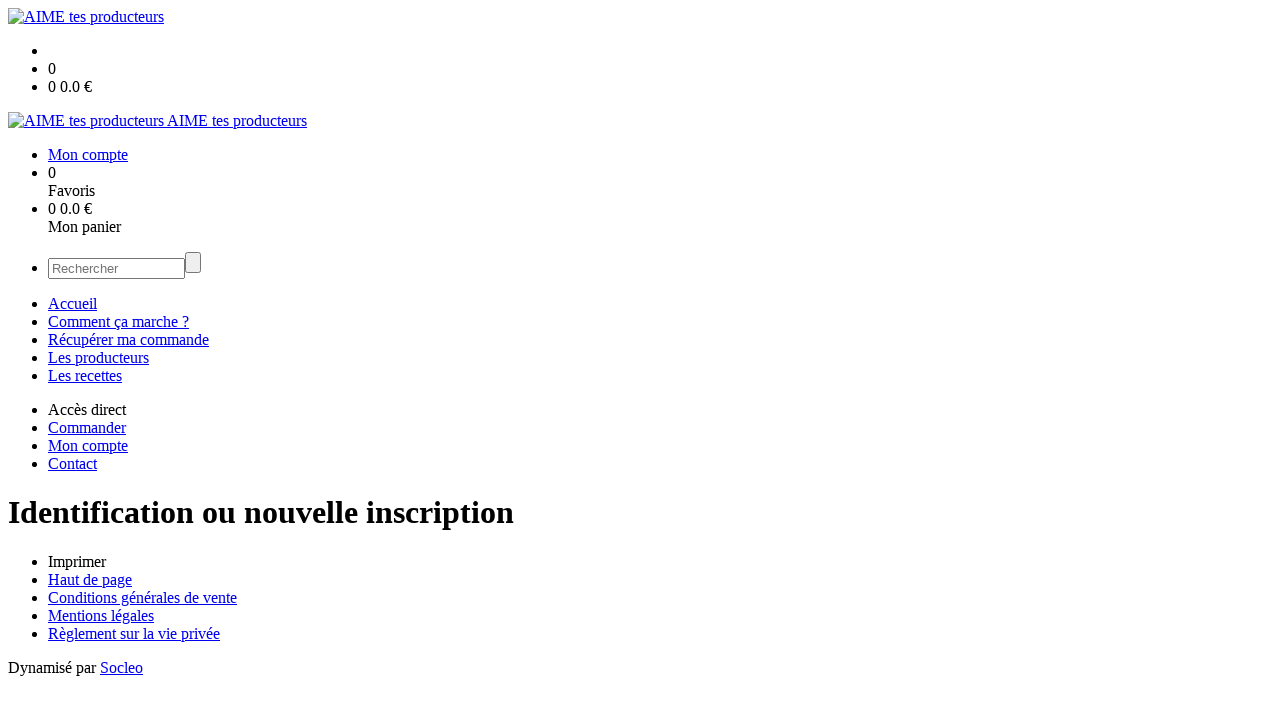

--- FILE ---
content_type: text/html;charset=utf-8
request_url: https://www.aimetesproducteurs.com/identification.stp?ACTION=CONNECTER&CODE_LOCAL=FH7RN9SG
body_size: 3387
content:
<!DOCTYPE html PUBLIC "-//W3C//DTD XHTML 1.0 Strict//EN" "http://www.w3.org/TR/xhtml1/DTD/xhtml1-strict.dtd">
<html xmlns="http://www.w3.org/1999/xhtml" xml:lang="fr">
<head>
<!-- annoncer charset avant title pour rapidité -->
<title>AIME tes producteurs - Identification ou nouvelle inscription</title>
<!--[if IE]>
<meta http-equiv="X-UA-Compatible" content="IE=Edge"/>
<![endif]-->
<meta name="viewport" content="width=device-width, initial-scale=1.0, minimum-scale=1.0, shrink-to-fit=no" />
<meta http-equiv="content-type" content="text/html; charset=utf-8" />
<meta http-equiv="imagetoolbar" content="no" />
<meta name="mssmarttagspreventparsing" content="true" />
<meta name="Date-Creation-yyyymmdd" content="20260121" />
<meta name="Date-Revision-yyyymmdd" content="20260121" />
<meta name="category" content="Internet" />
<!-- On indexe pas la page si c'est une page non pertinente -->
<meta name="robots" content="noindex, nofollow" />
<meta name="distribution" content="global" />
<meta name="copyright" content="Copyright (c) Socleo" />
<meta name="identifier-url" content="https://www.aimetesproducteurs.com" />
<meta name="resource-type" content="document" />
<meta name="Generator" content="Socleo" />
<meta name="Formatter" content="Socleo" />
<meta name="_csrf" content="DQb-LUSGOpoxbfvBUoG7TifPtXPFYK0fyqqYK2K9okfcV0JMOzSYGHy2W64cXcLxZayPeBL9mEv2Vsgy856uEgOJkiG5Z3At"/>
<meta name="_csrf_header" content="X-CSRF-TOKEN"/>
<link rel="stylesheet" type="text/css" media="print" crossorigin="anonymous" referrerpolicy="no-referrer-when-downgrade" href="https://cdn.socleo.org/wro/print/ea485e6133e60bb6277866708c03f80c231ba2fd.css"/>
<link rel="stylesheet" type="text/css" media="screen" crossorigin="anonymous" referrerpolicy="no-referrer-when-downgrade" href="https://cdn.socleo.org/wro/screen/3b9cc1be432b4a7ea7759b6ca1aa502c318cda26.css"/>
<link rel="preload stylesheet" crossorigin="anonymous" referrerpolicy="no-referrer-when-downgrade" href="https://cdn.socleo.org/wro/screen-preload/412b867ed600cdb972f773c6e1377732bf7351d2.css" as="style" onload="this.onload=null;this.rel='stylesheet'"/><noscript><link rel="stylesheet" type="text/css" media="screen" crossorigin="anonymous" referrerpolicy="no-referrer-when-downgrade" href="https://cdn.socleo.org/wro/screen-preload/412b867ed600cdb972f773c6e1377732bf7351d2.css"/></noscript>
<link rel="preload stylesheet" crossorigin="anonymous" referrerpolicy="no-referrer-when-downgrade" href="https://cdn.socleo.org/wro/screen_cms/625f81c564229994d1efee31da2dd54f5076f9ac.css" as="style" onload="this.onload=null;this.rel='stylesheet'"/><noscript><link rel="stylesheet" type="text/css" media="screen" crossorigin="anonymous" referrerpolicy="no-referrer-when-downgrade" href="https://cdn.socleo.org/wro/screen_cms/625f81c564229994d1efee31da2dd54f5076f9ac.css"/></noscript>
<link rel="stylesheet" type="text/css" media="screen" crossorigin="anonymous" referrerpolicy="no-referrer-when-downgrade" href="https://cdn.socleo.org/wro/screen_bv/b7203bba8a213affb3e64cc4c257304c282961f1.css"/>
<link rel="stylesheet" type="text/css" media="screen" crossorigin="anonymous" referrerpolicy="no-referrer-when-downgrade" href="https://cdn.socleo.org/wro/screen_laruchedaime/b83b8ce2d85cfd017bce4c5697560dc9b0a66c3.css"/>
<script type="text/javascript" src="https://cdn.socleo.org/wro/constants/6db2eef6c2e843ea556365284e27f7cfff7e65cd.js" referrerpolicy="no-referrer-when-downgrade"></script>
<script type="text/javascript" src="https://cdn.socleo.org/dist/vendors.a2683f22f143063bd13d.js"></script><script type="text/javascript" src="https://cdn.socleo.org/dist/vuejs.4b51f82dd95239865f92.js"></script><script type="text/javascript" src="https://cdn.socleo.org/dist/signInSignUp.166d8b302ab212cfa49b.js"></script><link rel="preload stylesheet" crossorigin="anonymous" href="https://cdn.socleo.org/dist/vue-style.fc723a10fe050388d0b6.css" as="style" onload="this.onload=null;this.rel='stylesheet'"/><noscript><link rel="stylesheet" type="text/css" crossorigin="anonymous" href="https://cdn.socleo.org/dist/vue-style.fc723a10fe050388d0b6.css"/></noscript><script type="text/javascript" src="https://cdn.socleo.org/dist/frontLegacy.65ee8be034853c55b23f.js"></script><script type="text/javascript" src="https://cdn.socleo.org/dist/commonLegacy.1007b3c67465df0d36a1.js"></script><script type="text/javascript" src="https://cdn.socleo.org/dist/intltelinput.0a892ba9cbccddbacfed.js"></script><script type="text/javascript" src="https://cdn.socleo.org/wro/scripts/5f8d799fcbd6efcf640a39ba0f1d0e93d98223ef.js" referrerpolicy="no-referrer-when-downgrade"></script>
<!-- Pour le moment, contient uniquement jspanel, en attente de validation -->
<script type="text/javascript" src="https://cdn.socleo.org/wro/scripts-deferred/e40d4d85b67912e35e178249227d1ad90ed65b7f.js" referrerpolicy="no-referrer-when-downgrade" defer></script>
<script type="text/javascript" src="https://cdn.socleo.org/wro/cms/9c43dec69039ef7286339d23c96d2ac6427b0013.js" referrerpolicy="no-referrer-when-downgrade" defer async></script>
<script type="text/javascript">
</script>
<link rel="start" title="Accueil" href="https://www.aimetesproducteurs.com/" />

<link rel="icon" type="image/jpeg" href="https://cdn.socleo.org/media/FH7RN9SG/P/aime-tes-producteurs-logo-jpeg-hight-qualitee.jpg"/>
<link rel="icon" type="image/jpeg" href="https://cdn.socleo.org/media/FH7RN9SG/P/aime-tes-producteurs-logo-jpeg-hight-qualitee.jpg" sizes="32x32"/>
<link rel="icon" type="image/jpeg" href="https://cdn.socleo.org/media/FH7RN9SG/P/aime-tes-producteurs-logo-jpeg-hight-qualitee.jpg" sizes="64x64"/>
<link rel="icon" type="image/jpeg" href="https://cdn.socleo.org/media/FH7RN9SG/P/aime-tes-producteurs-logo-jpeg-hight-qualitee.jpg" sizes="96x96"/>
<link rel="icon" type="image/jpeg" href="https://cdn.socleo.org/media/FH7RN9SG/P/aime-tes-producteurs-logo-jpeg-hight-qualitee.jpg" sizes="196x196"/>
<link rel="apple-touch-icon" href="https://cdn.socleo.org/media/FH7RN9SG/P/aime-tes-producteurs-logo-jpeg-hight-qualitee.jpg" sizes="152x152"/>
<link rel="apple-touch-icon" href="https://cdn.socleo.org/media/FH7RN9SG/P/aime-tes-producteurs-logo-jpeg-hight-qualitee.jpg" sizes="60x60"/>
<link rel="apple-touch-icon" href="https://cdn.socleo.org/media/FH7RN9SG/P/aime-tes-producteurs-logo-jpeg-hight-qualitee.jpg" sizes="76x76"/>
<link rel="apple-touch-icon" href="https://cdn.socleo.org/media/FH7RN9SG/P/aime-tes-producteurs-logo-jpeg-hight-qualitee.jpg" sizes="114x114"/>
<link rel="apple-touch-icon" href="https://cdn.socleo.org/media/FH7RN9SG/P/aime-tes-producteurs-logo-jpeg-hight-qualitee.jpg" sizes="120x120"/>
<link rel="apple-touch-icon" href="https://cdn.socleo.org/media/FH7RN9SG/P/aime-tes-producteurs-logo-jpeg-hight-qualitee.jpg" sizes="144x144"/><style type="text/css"></style></head>
<body class=" login-page rub-FH7RN9SG visite interne site_local boutique_virtuelle ecran_action niv0 random-4">
<div id="page">
<header id="header">
		<div class="mobile-top-bar">
			<div class="mobile-icone-container" id="mobileButton">
				<i class="icon bars"></i>
			</div>
			<div class="mobile-logo-container">
				<a class="mobile-logo-lien" href="/">
						<img src="https://cdn.socleo.org/media/FH7RN9SG/P/aime-tes-producteurs-logo-jpeg-hight-qualitee.jpg" alt="AIME tes producteurs" loading="lazy" />
					</a>
				</div>
			<div class="mobile-connexion-container">
				<ul id="connectMobile">
	<li id="link-connect"><a title="Connexion / Inscription" rel="nofollow" href="https://www.aimetesproducteurs.com/identification.stp?ACTION=CONNECTER"><span id="connexion"></span></a></li>
	<li title="Ma liste" id="bv_liste">
			<a onclick="gotoSelection();">
				<div id="nb_selection_panier" class="nb-selection-panier">0</div>
			</a>
		</li>
		<li title="Mon panier" id="bv_panier">
			<a onclick="gotoDetailPanier();">
				<div id="nb_article_panier">
					<span id="nb_article_panier_val" class="total-panier-bandeau-connexion">0</span>
					<span id="totalCaddieNav"><span id="totalcaddieValueNav">0.0</span> €</span>
				</div>					
			</a>
		</li>
	</ul></div>
		</div>
		<div class="container menu-container" id="menuContainer">
			<div id="banner" title="Accueil La Ruche d'Aime">
				<a class="header-logo-lien" href="/">
					<div id="site-title">
				 		<p>
							<img alt="AIME tes producteurs" src="https://cdn.socleo.org/media/FH7RN9SG/P/aime-tes-producteurs-logo-jpeg-hight-qualitee.jpg" />
							<span class="h1-like">AIME tes producteurs</span>
							 </p>
					</div>
				</a>
			</div>
			<div id="menu-haut">
				<div class="container">
					<ul id="connect">
	 <li id="link-connect"><a title="Connexion / Inscription" rel="nofollow" href="https://www.aimetesproducteurs.com/identification.stp?ACTION=CONNECTER&CODE_LOCAL=FH7RN9SG"><span id="connexion"></span><span>Mon compte</span></a></li>
	 <li title="Mes favoris" id="bv_liste">
					<a onclick="gotoSelection();">
						<div id="nb_selection_panier" class="nb-selection-panier">0</div><span>Favoris</span>
					</a>
				</li>
			<li title="Mon panier" id="bv_panier">
				<a onclick="gotoDetailPanier();">
					<div id="nb_article_panier">
						<span id="nb_article_panier_val" class="total-panier-bandeau-connexion">0</span>
						<span id="totalCaddieNav"><span id="totalcaddieValueNav">0.0</span> €</span>
					</div>
					<span>Mon panier</span>
					
				</a>
			</li>
		</ul><ul id="nav_haut">
	   </ul>
   </div>
			</div>
			<div id="menu-bv">
				<div class="container">
					<ul id="main_nav_bv" class="nav-bv"><li class="search"><form id="search-bv" name="RECHERCHE_PRODUIT" action="https://www.aimetesproducteurs.com/bv.stp?ACTION=RECHERCHE" method="post" onsubmit="return;"><div class="div-search-bv"><input name="QUERY" type="text" autocomplete="off" id="query" class="ChampSaisie input-search-bv" size="15" value="" placeholder="Rechercher"/><span class="submit-search-bv"><input type="button" class="bv_ok" onclick="gotoRecherche();"/></span></div></form></li></ul></div>
			</div>
			<div id="menu1">
			 	<ul id="main_nav" class="nav"><li id="rub-5C9UI32D" ><a href="https://www.aimetesproducteurs.com/accueil/">Accueil</a></li><li id="rub-P1VFGS31" ><a href="https://www.aimetesproducteurs.com/comment-ca-marche-/">Comment ça marche ?</a></li><li id="rub-XS5N129M" ><a href="https://www.aimetesproducteurs.com/recuperer-ma-commande/">Récupérer ma commande</a></li><li id="rub-AB6W8G52" ><a href="https://www.aimetesproducteurs.com/les-producteurs/">Les producteurs</a></li><li id="rub-ZH8AVR38" ><a href="https://www.aimetesproducteurs.com/les-recettes/" class="lien-bv">Les recettes</a></li></ul></div>
	 	</div>
 	</header>
 	
 	<div id="columns" class="container ">
 		<div id="menu"></div>
 	
	 	<div class="container">
	    	<p id="breadcrumbs"></p>
</div>
   
    	<div class="container">
    	<div id="contentContainer" class="flex-container w100">
    
    	<div id="left" class="">
			<div class="wrapLeft">
				<div class="menu_action"><ul class="direct"><li><span>Accès direct</span></li><li class=""><a href="https://www.aimetesproducteurs.com/bv.stp?ACTION=ACCUEIL" ><span class="libelle">Commander</span></a></li><li class=""><a href="https://www.aimetesproducteurs.com/identification.stp?ACTION=CONNECTER" ><span class="libelle">Mon compte</span></a></li><li class=""><a href="https://www.aimetesproducteurs.com/gestionCircuit.stp?ACTION=NOUS_CONTACTER" ><span class="libelle">Contact</span></a></li></ul></div></div>
		</div>
<div id="content" class="flex-item-fluid no-right">
	<div id="center" class="">
	   <div class="page_title">
			<h1>Identification ou nouvelle inscription</h1>
		</div>
		<div id="signin-signup-app"></div>

</div> <!-- fin id center -->
	</div> <!-- fin id content -->
	</div> <!-- fin id contentContainer -->
  </div> <!-- fin container -->
  </div>
<!-- fin id columns -->

<footer id="footer" class="footer">
	<div class="container">
	 <ul id="footer-links">
		 <li><a id="link-print" onclick="window.print(); return false;">Imprimer</a></li>
		 <li><a id="link-top" href="#page">Haut de page</a></li>
		 <li>
						<a href="https://www.aimetesproducteurs.com/conditions-generales-de-vente/">Conditions générales de vente</a></li>
				<li>
						<a href="https://www.aimetesproducteurs.com/mentions-legales/">Mentions légales</a></li>
				<li>
						<a href="https://www.aimetesproducteurs.com/reglement-sur-la-vie-privee/">Règlement sur la vie privée</a></li>
				</ul>
 	<span id="link-socleo">Dynamis&eacute; par <a href="https://www.socleo.com" target="_blank" rel="noopener"><span class="icon socleo"></span>Socleo</a></span>
	 </div>
 </footer>
  
</div> <!--  fin div page -->
<script type="application/json" id="global-data">
	{"SYNTHESE_PANIER":{"nbArticle":0,"nbSelection":0,"nbQuantite":0,"poids":0.0,"montant":0.0,"montantTVA":0.0,"listSyntheses":[{"nbArticle":0,"nbQuantite":0,"poids":0.0,"montant":0.0,"montantTVA":0.0,"dateLivraison":"","codeCollecte":"","lieuLivraison":"","creneauLivraison":"","dernierAccesBDD":0}],"dernierAccesBDD":0},"TYPE_MENU":0,"URL_CONNEXION":"https://www.aimetesproducteurs.com/identification.stp?ACTION\u003dTRAITER_CONNEXION\u0026CODE_LOCAL\u003dFH7RN9SG","DEVISE_LOCAL":"€","URL_MDP":"https://www.aimetesproducteurs.com/identification.stp?ACTION\u003dDEMANDER_MDP\u0026CODE_LOCAL\u003dFH7RN9SG","LOGIN":"","MESSAGE_MENTION_SITE":"","LST_COMMANDE_PANIER":[],"URL_REDIRECT":"","UTILISATEUR_NON_CONNECTE":true,"LST_TVA_LOCAL":{"1":0.055,"2":0.2,"3":0.1,"4":0.021,"5":0.0},"DATE_LIVRAISON":"","URL_ENREGISTRER_INSCRIPTION":"https://www.aimetesproducteurs.com/gestionMembre.stp?ACTION\u003dENREGISTRER_INSCRIPTION\u0026CODE_LOCAL\u003dFH7RN9SG","CODE_LOCAL":"FH7RN9SG","LIENS_PROVIDERS":"\u003cdiv\u003eou\u003c/div\u003e\u003cdiv\u003e\u003ca href\u003d\"https://www.aimetesproducteurs.com/auth/access_token?client_name\u003dgoogle\" class\u003d\"bouton_action btn-provider btn-provider-google\"\u003e\u003cspan class\u003d\"icon google color-icon-light size-icon-medium \"\u003e\u0026nbsp;\u003c/span\u003eContinuer avec Google\u003c/a\u003e\u003c/div\u003e\u003cdiv\u003e\u003ca href\u003d\"https://www.aimetesproducteurs.com/auth/access_token?client_name\u003dfacebook\" class\u003d\"bouton_action btn-provider btn-provider-facebook\"\u003e\u003cspan class\u003d\"icon facebook color-icon-light size-icon-medium \"\u003e\u0026nbsp;\u003c/span\u003eContinuer avec Facebook\u003c/a\u003e\u003c/div\u003e\u003cdiv\u003e\u003ca href\u003d\"https://www.aimetesproducteurs.com/auth/access_token?client_name\u003dmicrosoft\" class\u003d\"bouton_action btn-provider btn-provider-microsoft\"\u003e\u003cspan class\u003d\"icon microsoft color-icon-light size-icon-medium \"\u003e\u0026nbsp;\u003c/span\u003eContinuer avec Microsoft\u003c/a\u003e\u003c/div\u003e","CODE_PAYS":"FR","CREATION_COMPTE":true}</script>
</body>
</html>
